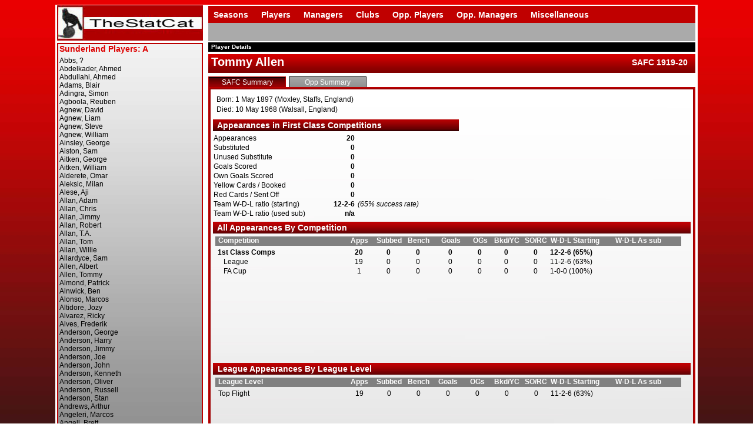

--- FILE ---
content_type: text/html; charset=utf-8
request_url: http://www.thestatcat.co.uk/Player.aspx?PlayerID=56
body_size: 12419
content:
<!DOCTYPE html PUBLIC "-//W3C//DTD XHTML 1.0 Transitional//EN" "http://www.w3.org/TR/xhtml1/DTD/xhtml1-transitional.dtd">

<html xmlns="http://www.w3.org/1999/xhtml" xml:lang="en">

<head>
<!-- Google tag (gtag.js) -->
<script async src="https://www.googletagmanager.com/gtag/js?id=G-N51YVXS4QD"></script>
<script>
  window.dataLayer = window.dataLayer || [];
  function gtag(){dataLayer.push(arguments);}
  gtag('js', new Date());

  gtag('config', 'G-N51YVXS4QD');
</script>
	<meta http-equiv="Content-Type" content="text/html; charset=ISO-8859-1" />
	<meta name="description" content="Sunderland AFC - comprehensive statistics, history and records presented by TheStatCat"/>
	<meta name="keywords" content="sunderland, afc, sunderland afc, football, statistics, history, records, black cats, club, stadium of light"/>
	<meta http-equiv="imagetoolbar" content="no"/>
	<title>Sunderland AFC - Statistics, History and Records - from TheStatCat</title>
	<!--[if gte IE 7]><!-->
	<script type="text/javascript">var switchTo5x=true;</script>
	<script type="text/javascript" src="http://w.sharethis.com/button/buttons.js"></script>
	<script type="text/javascript">stLight.options({publisher:'fdc2c422-ae8d-414c-a5bb-68c389e4688d'});</script>
	<!--<![endif]-->

	<link href="CSS/global1.css" rel="stylesheet" type="text/css" media="all"></link>

	<script type="text/javascript" src="http://ajax.googleapis.com/ajax/libs/jquery/1.4/jquery.min.js"></script>

	<script type="text/javascript">
	/* fix to remove the back button history - Firefox, Chrome and Safari */
	$(document).ready(function () {

	$("li.target a").click(function () {
  		page = $(this).attr('href');
  		if ($.browser.msie && $.browser.version>8 || !$.browser.msie) 
  		{
   		 url = window.location.href.split('#')[0];
   		 text = url + page;
   		 history.replaceState({}, "", text);
  		}
		});

		});

	</script>
	<script src="JS_FILES/globaltabs.js" type="text/javascript"></script>
	
</head>

<body>
	<form method="post" action="./Player.aspx?PlayerID=56" id="ctl00">
<div class="aspNetHidden">
<input type="hidden" name="__VIEWSTATE" id="__VIEWSTATE" value="/wEPDwUKMTM2MDAzOTQ5N2RknJ/IFAXiy5e/T2Lw9H7i46x83Im3azayKEW1blj3qvQ=" />
</div>

<div class="aspNetHidden">

	<input type="hidden" name="__VIEWSTATEGENERATOR" id="__VIEWSTATEGENERATOR" value="312E7A0E" />
</div>
		<div class="pagewrapper">
			

<a class="sclogo" href="default.aspx">
</a>

<div class="dropMenu">
	<ul>
		<li><a href="seasonlist.aspx" target="menuframe"><b>Seasons</b>
			<!--[if lte IE 6]><table><tr><td></td></tr></table><![endif]--></a>
		</li>
		<li><a href="#url"><b>Players</b><!--[if gte IE 7]><!--></a><!--<![endif]--><!--[if lte IE 6]><table><tr><td><![endif]-->
			<div>
				<ul>
					<li><a href="PlayerList.aspx?Surname=A" target="menuframe">A</a></li>
					<li><a href="PlayerList.aspx?Surname=B" target="menuframe">B</a></li>
					<li><a href="PlayerList.aspx?Surname=C" target="menuframe">C</a></li>
					<li><a href="PlayerList.aspx?Surname=D" target="menuframe">D</a></li>
					<li><a href="PlayerList.aspx?Surname=E" target="menuframe">E</a></li>
					<li><a href="PlayerList.aspx?Surname=F" target="menuframe">F</a></li>
					<li><a href="PlayerList.aspx?Surname=G" target="menuframe">G</a></li>
					<li><a href="PlayerList.aspx?Surname=H" target="menuframe">H</a></li>
					<li><a href="PlayerList.aspx?Surname=I" target="menuframe">I</a></li>
					<li><a href="PlayerList.aspx?Surname=J" target="menuframe">J</a></li>
					<li><a href="PlayerList.aspx?Surname=K" target="menuframe">K</a></li>
					<li><a href="PlayerList.aspx?Surname=L" target="menuframe">L</a></li>
					<li><a href="PlayerList.aspx?Surname=M" target="menuframe">M</a></li>
					<li><a href="PlayerList.aspx?Surname=N" target="menuframe">N</a></li>
					<li><a href="PlayerList.aspx?Surname=O" target="menuframe">O</a></li>
					<li><a href="PlayerList.aspx?Surname=P" target="menuframe">P</a></li>
					<li><a href="PlayerList.aspx?Surname=Q" target="menuframe">Q</a></li>
					<li><a href="PlayerList.aspx?Surname=R" target="menuframe">R</a></li>
					<li><a href="PlayerList.aspx?Surname=S" target="menuframe">S</a></li>
					<li><a href="PlayerList.aspx?Surname=T" target="menuframe">T</a></li>
					<li><a href="PlayerList.aspx?Surname=U" target="menuframe">U</a></li>
					<li><a href="PlayerList.aspx?Surname=V" target="menuframe">V</a></li>
					<li><a href="PlayerList.aspx?Surname=W" target="menuframe">W</a></li>
					<li><a href="PlayerList.aspx?Surname=X" target="menuframe">X</a></li>
					<li><a href="PlayerList.aspx?Surname=Y" target="menuframe">Y</a></li>
					<li class="last"><a href="PlayerList.aspx?Surname=Z" target="menuframe">Z</a></li>
				</ul>
			</div>
			<!--[if lte IE 6]></td></tr></table></a><![endif]-->
		</li>
		<li><a href="managerlist.aspx" target="menuframe"><b>Managers</b>
			<!--[if lte IE 6]><table><tr><td></td></tr></table><![endif]--></a>
		</li>
		<li><a href="#url"><b>Clubs</b><!--[if gte IE 7]><!--></a><!--<![endif]--><!--[if lte IE 6]><table><tr><td><![endif]-->
			<div>
				<ul>
					<li><a href="ClubList.aspx?Loc=1" target="menuframe">England & Wales</a></li>
					<li><a href="ClubList.aspx?Loc=2" target="menuframe">Scotland</a></li>
					<li><a href="ClubList.aspx?Loc=3" target="menuframe">Northern Ireland</a></li>
					<li><a href="ClubList.aspx?Loc=4" target="menuframe">Rep. of Ireland</a></li>
					<li><a href="ClubList.aspx?Loc=5" target="menuframe">Europe</a></li>
					<li><a href="ClubList.aspx?Loc=6" target="menuframe">Rest of World</a></li>
					<li class="last"><a href="ClubList.aspx?Loc=7" target="menuframe">Representative XI</a></li>
				</ul>
			</div>
			<!--[if lte IE 6]></td></tr></table></a><![endif]-->
		</li>
		<li><a href="#url"><b>Opp. Players</b><!--[if gte IE 7]><!--></a><!--<![endif]--><!--[if lte IE 6]><table><tr><td><![endif]-->
			<div>
				<ul>
					<li><a href="OppPlayerList.aspx?Surname=A" target="menuframe">A</a></li>
					<li><a href="OppPlayerList.aspx?Surname=B" target="menuframe">B</a></li>
					<li><a href="OppPlayerList.aspx?Surname=C" target="menuframe">C</a></li>
					<li><a href="OppPlayerList.aspx?Surname=D" target="menuframe">D</a></li>
					<li><a href="OppPlayerList.aspx?Surname=E" target="menuframe">E</a></li>
					<li><a href="OppPlayerList.aspx?Surname=F" target="menuframe">F</a></li>
					<li><a href="OppPlayerList.aspx?Surname=G" target="menuframe">G</a></li>
					<li><a href="OppPlayerList.aspx?Surname=H" target="menuframe">H</a></li>
					<li><a href="OppPlayerList.aspx?Surname=I" target="menuframe">I</a></li>
					<li><a href="OppPlayerList.aspx?Surname=J" target="menuframe">J</a></li>
					<li><a href="OppPlayerList.aspx?Surname=K" target="menuframe">K</a></li>
					<li><a href="OppPlayerList.aspx?Surname=L" target="menuframe">L</a></li>
					<li><a href="OppPlayerList.aspx?Surname=M" target="menuframe">M</a></li>
					<li><a href="OppPlayerList.aspx?Surname=N" target="menuframe">N</a></li>
					<li><a href="OppPlayerList.aspx?Surname=O" target="menuframe">O</a></li>
					<li><a href="OppPlayerList.aspx?Surname=P" target="menuframe">P</a></li>
					<li><a href="OppPlayerList.aspx?Surname=Q" target="menuframe">Q</a></li>
					<li><a href="OppPlayerList.aspx?Surname=R" target="menuframe">R</a></li>
					<li><a href="OppPlayerList.aspx?Surname=S" target="menuframe">S</a></li>
					<li><a href="OppPlayerList.aspx?Surname=T" target="menuframe">T</a></li>
					<li><a href="OppPlayerList.aspx?Surname=U" target="menuframe">U</a></li>
					<li><a href="OppPlayerList.aspx?Surname=V" target="menuframe">V</a></li>
					<li><a href="OppPlayerList.aspx?Surname=W" target="menuframe">W</a></li>
					<li><a href="OppPlayerList.aspx?Surname=X" target="menuframe">X</a></li>
					<li><a href="OppPlayerList.aspx?Surname=Y" target="menuframe">Y</a></li>
					<li class="last"><a href="OppPlayerList.aspx?Surname=Z" target="menuframe">Z</a></li>
				</ul>
			</div>
			<!--[if lte IE 6]></td></tr></table></a><![endif]-->
		</li>
		<li><a href="#url"><b>Opp. Managers</b><!--[if gte IE 7]><!--></a><!--<![endif]--><!--[if lte IE 6]><table><tr><td><![endif]-->
			<div>
				<ul>
					<li><a href="OppManagerList.aspx?Surname=A" target="menuframe">A</a></li>
					<li><a href="OppManagerList.aspx?Surname=B" target="menuframe">B</a></li>
					<li><a href="OppManagerList.aspx?Surname=C" target="menuframe">C</a></li>
					<li><a href="OppManagerList.aspx?Surname=D" target="menuframe">D</a></li>
					<li><a href="OppManagerList.aspx?Surname=E" target="menuframe">E</a></li>
					<li><a href="OppManagerList.aspx?Surname=F" target="menuframe">F</a></li>
					<li><a href="OppManagerList.aspx?Surname=G" target="menuframe">G</a></li>
					<li><a href="OppManagerList.aspx?Surname=H" target="menuframe">H</a></li>
					<li><a href="OppManagerList.aspx?Surname=I" target="menuframe">I</a></li>
					<li><a href="OppManagerList.aspx?Surname=J" target="menuframe">J</a></li>
					<li><a href="OppManagerList.aspx?Surname=K" target="menuframe">K</a></li>
					<li><a href="OppManagerList.aspx?Surname=L" target="menuframe">L</a></li>
					<li><a href="OppManagerList.aspx?Surname=M" target="menuframe">M</a></li>
					<li><a href="OppManagerList.aspx?Surname=N" target="menuframe">N</a></li>
					<li><a href="OppManagerList.aspx?Surname=O" target="menuframe">O</a></li>
					<li><a href="OppManagerList.aspx?Surname=P" target="menuframe">P</a></li>
					<li><a href="OppManagerList.aspx?Surname=Q" target="menuframe">Q</a></li>
					<li><a href="OppManagerList.aspx?Surname=R" target="menuframe">R</a></li>
					<li><a href="OppManagerList.aspx?Surname=S" target="menuframe">S</a></li>
					<li><a href="OppManagerList.aspx?Surname=T" target="menuframe">T</a></li>
					<li><a href="OppManagerList.aspx?Surname=U" target="menuframe">U</a></li>
					<li><a href="OppManagerList.aspx?Surname=V" target="menuframe">V</a></li>
					<li><a href="OppManagerList.aspx?Surname=W" target="menuframe">W</a></li>
					<li><a href="OppManagerList.aspx?Surname=X" target="menuframe">X</a></li>
					<li><a href="OppManagerList.aspx?Surname=Y" target="menuframe">Y</a></li>
					<li class="last"><a href="OppManagerList.aspx?Surname=Z" target="menuframe">Z</a></li>
				</ul>
			</div>
			<!--[if lte IE 6]></td></tr></table></a><![endif]-->
		</li>
		<li><a href="#url"><b>Miscellaneous</b><!--[if gte IE 7]><!--></a><!--<![endif]--><!--[if lte IE 6]><table><tr><td><![endif]-->
			<div>
				<ul>
					<li><a href="ArticleList.aspx" target="menuframe">Articles</a></li>
					<li><a href="DateList.aspx" target="menuframe">On This Day</a></li>
				</ul>
			</div>
			<!--[if lte IE 6]></td></tr></table></a><![endif]-->
		</li>
	</ul>
</div>


			<h2 class="glob">
				<span class="h2globspan">
				Player Details
				</span>
			</h2>
			<div class="menulistholder1">
  <div class="menulistholder2">
    <iframe name="menuframe" class="menuiframe" frameborder="0" src="PlayerList.aspx?Surname=A">
						If you can see this, your browser does not support iframes!
 						</iframe>
  </div>
</div>
<h1 class="glob">
  <span class="h3globspan">Tommy Allen</span>
  <span class="h3globspanright">SAFC  1919-20</span>
</h1>
<div id="tabs">
  <div class="on">
    <a class="submenutab" href="PlayerSAFCSummary.aspx?PlayerID=56" target="mainframe">SAFC Summary</a>
  </div>
  <div class="off">
    <a class="submenutab" href="PlayerOppSummary.aspx?PlayerID=56" target="mainframe">Opp Summary</a>
  </div>
</div>
<div class="mainbodytabs">
  <div class="mainiframeholder">
    <iframe name="mainframe" class="mainiframe" frameborder="0" src="PlayerSAFCSummary.aspx?PlayerID=56">
							If you can see this, your browser does not support iframes!
						</iframe>
  </div>
</div>
		</div>
	</form>
	<script type="text/javascript">
	var gaJsHost = (("https:" == document.location.protocol) ? "https://ssl." : "http://www.");
	document.write(unescape("%3Cscript src='" + gaJsHost + "google-analytics.com/ga.js' type='text/javascript'%3E%3C/script%3E"));
	</script>
	<script type="text/javascript">
	try {
	var pageTracker = _gat._getTracker("UA-11565304-1");
	pageTracker._trackPageview();
	} catch(err) {}</script>
</body>
</html>


--- FILE ---
content_type: text/html; charset=utf-8
request_url: http://www.thestatcat.co.uk/PlayerList.aspx?Surname=A
body_size: 11281
content:

<html>
<head>
<!-- Google tag (gtag.js) -->
<script async src="https://www.googletagmanager.com/gtag/js?id=G-N51YVXS4QD"></script>
<script>
  window.dataLayer = window.dataLayer || [];
  function gtag(){dataLayer.push(arguments);}
  gtag('js', new Date());

  gtag('config', 'G-N51YVXS4QD');
</script>
<meta http-equiv="imagetoolbar" content="no"/>
<link href="CSS/menulist.css" rel="stylesheet" type="text/css"></link>

</head>

<body oncontextmenu="return false" ondragstart="return false" onselectstart="return false" background="images/menuBG.jpg">
	<form method="post" action="./PlayerList.aspx?Surname=A" id="ctl00">
<div class="aspNetHidden">
<input type="hidden" name="__VIEWSTATE" id="__VIEWSTATE" value="/wEPDwUKLTI4MTg0ODkwM2RkI/49hybLltbmoit1dpOGBlgDjhQtovdydtH/LmBKeUk=" />
</div>

<div class="aspNetHidden">

	<input type="hidden" name="__VIEWSTATEGENERATOR" id="__VIEWSTATEGENERATOR" value="7A481074" />
</div>
		<div class="listbody">
  <div class="emptyline">
  </div>
  <div class="listline">
    <a class="menuitem" href="Player.aspx?PlayerID=2506" title="? Abbs (1886)" target="_top">Abbs, ?</a>
  </div>
  <div class="listline">
    <a class="menuitem" href="Player.aspx?PlayerID=22790" title="Ahmed Abdelkader (2019)" target="_top">Abdelkader, Ahmed</a>
  </div>
  <div class="listline">
    <a class="menuitem" href="Player.aspx?PlayerID=25642" title="Ahmed Abdullahi (2025)" target="_top">Abdullahi, Ahmed</a>
  </div>
  <div class="listline">
    <a class="menuitem" href="Player.aspx?PlayerID=5585" title="Blair Adams (2010-12)" target="_top">Adams, Blair</a>
  </div>
  <div class="listline">
    <a class="menuitem" href="Player.aspx?PlayerID=25931" title="Simon Adingra (2025-26)" target="_top">Adingra, Simon</a>
  </div>
  <div class="listline">
    <a class="menuitem" href="Player.aspx?PlayerID=43" title="Reuben Agboola (1985-91)" target="_top">Agboola, Reuben</a>
  </div>
  <div class="listline">
    <a class="menuitem" href="Player.aspx?PlayerID=44" title="David Agnew (1950)" target="_top">Agnew, David</a>
  </div>
  <div class="listline">
    <a class="menuitem" href="Player.aspx?PlayerID=13981" title="Liam Agnew (2014-15)" target="_top">Agnew, Liam</a>
  </div>
  <div class="listline">
    <a class="menuitem" href="Player.aspx?PlayerID=45" title="Steve Agnew (1995-97)" target="_top">Agnew, Steve</a>
  </div>
  <div class="listline">
    <a class="menuitem" href="Player.aspx?PlayerID=46" title="William Agnew (1908-10)" target="_top">Agnew, William</a>
  </div>
  <div class="listline">
    <a class="menuitem" href="Player.aspx?PlayerID=136" title="George Ainsley (1933-42)" target="_top">Ainsley, George</a>
  </div>
  <div class="listline">
    <a class="menuitem" href="Player.aspx?PlayerID=137" title="Sam Aiston (1995-99)" target="_top">Aiston, Sam</a>
  </div>
  <div class="listline">
    <a class="menuitem" href="Player.aspx?PlayerID=49" title="George Aitken (1951-58)" target="_top">Aitken, George</a>
  </div>
  <div class="listline">
    <a class="menuitem" href="Player.aspx?PlayerID=2507" title="William Aitken (1902)" target="_top">Aitken, William</a>
  </div>
  <div class="listline">
    <a class="menuitem" href="Player.aspx?PlayerID=26074" title="Omar Alderete (2025-26)" target="_top">Alderete, Omar</a>
  </div>
  <div class="listline">
    <a class="menuitem" href="Player.aspx?PlayerID=25644" title="Milan Aleksic (2024-25)" target="_top">Aleksic, Milan</a>
  </div>
  <div class="listline">
    <a class="menuitem" href="Player.aspx?PlayerID=22952" title="Aji Alese (2022-25)" target="_top">Alese, Aji</a>
  </div>
  <div class="listline">
    <a class="menuitem" href="Player.aspx?PlayerID=50" title="Adam Allan (1927-30)" target="_top">Allan, Adam</a>
  </div>
  <div class="listline">
    <a class="menuitem" href="Player.aspx?PlayerID=21580" title="Chris Allan (2017)" target="_top">Allan, Chris</a>
  </div>
  <div class="listline">
    <a class="menuitem" href="Player.aspx?PlayerID=138" title="Jimmy Allan (1880-88)" target="_top">Allan, Jimmy</a>
  </div>
  <div class="listline">
    <a class="menuitem" href="Player.aspx?PlayerID=52" title="Robert Allan (1907)" target="_top">Allan, Robert</a>
  </div>
  <div class="listline">
    <a class="menuitem" href="Player.aspx?PlayerID=2415" title="T.A. Allan (1941-42)" target="_top">Allan, T.A.</a>
  </div>
  <div class="listline">
    <a class="menuitem" href="Player.aspx?PlayerID=53" title="Tom Allan (1909-11)" target="_top">Allan, Tom</a>
  </div>
  <div class="listline">
    <a class="menuitem" href="Player.aspx?PlayerID=54" title="Willie Allan (1881-85)" target="_top">Allan, Willie</a>
  </div>
  <div class="listline">
    <a class="menuitem" href="Player.aspx?PlayerID=55" title="Sam Allardyce (1980-81)" target="_top">Allardyce, Sam</a>
  </div>
  <div class="listline">
    <a class="menuitem" href="Player.aspx?PlayerID=19778" title="Albert Allen (1889)" target="_top">Allen, Albert</a>
  </div>
  <div class="listline">
    <a class="menuitem" href="Player.aspx?PlayerID=56" title="Tommy Allen (1919-20)" target="_top">Allen, Tommy</a>
  </div>
  <div class="listline">
    <a class="menuitem" href="Player.aspx?PlayerID=23485" title="Patrick Almond (2020-21)" target="_top">Almond, Patrick</a>
  </div>
  <div class="listline">
    <a class="menuitem" href="Player.aspx?PlayerID=915" title="Ben Alnwick (2004-06)" target="_top">Alnwick, Ben</a>
  </div>
  <div class="listline">
    <a class="menuitem" href="Player.aspx?PlayerID=7465" title="Marcos Alonso (2014)" target="_top">Alonso, Marcos</a>
  </div>
  <div class="listline">
    <a class="menuitem" href="Player.aspx?PlayerID=2496" title="Jozy Altidore (2013-15)" target="_top">Altidore, Jozy</a>
  </div>
  <div class="listline">
    <a class="menuitem" href="Player.aspx?PlayerID=14273" title="Ricky Alvarez (2014-15)" target="_top">Alvarez, Ricky</a>
  </div>
  <div class="listline">
    <a class="menuitem" href="Player.aspx?PlayerID=23775" title="Frederik Alves (2021)" target="_top">Alves, Frederik</a>
  </div>
  <div class="listline">
    <a class="menuitem" href="Player.aspx?PlayerID=57" title="George Anderson (1911-12)" target="_top">Anderson, George</a>
  </div>
  <div class="listline">
    <a class="menuitem" href="Player.aspx?PlayerID=2419" title="Harry Anderson (1883-86)" target="_top">Anderson, Harry</a>
  </div>
  <div class="listline">
    <a class="menuitem" href="Player.aspx?PlayerID=2418" title="Jimmy Anderson (1945)" target="_top">Anderson, Jimmy</a>
  </div>
  <div class="listline">
    <a class="menuitem" href="Player.aspx?PlayerID=24732" title="Joe Anderson (2023-25)" target="_top">Anderson, Joe</a>
  </div>
  <div class="listline">
    <a class="menuitem" href="Player.aspx?PlayerID=2420" title="John Anderson (1880-82)" target="_top">Anderson, John</a>
  </div>
  <div class="listline">
    <a class="menuitem" href="Player.aspx?PlayerID=18846" title="Kenneth Anderson (1896)" target="_top">Anderson, Kenneth</a>
  </div>
  <div class="listline">
    <a class="menuitem" href="Player.aspx?PlayerID=2417" title="Oliver Anderson (1943)" target="_top">Anderson, Oliver</a>
  </div>
  <div class="listline">
    <a class="menuitem" href="Player.aspx?PlayerID=982" title="Russell Anderson (2007-10)" target="_top">Anderson, Russell</a>
  </div>
  <div class="listline">
    <a class="menuitem" href="Player.aspx?PlayerID=58" title="Stan Anderson (1952-63)" target="_top">Anderson, Stan</a>
  </div>
  <div class="listline">
    <a class="menuitem" href="Player.aspx?PlayerID=139" title="Arthur Andrews (1922-31)" target="_top">Andrews, Arthur</a>
  </div>
  <div class="listline">
    <a class="menuitem" href="Player.aspx?PlayerID=5182" title="Marcos Angeleri (2010-11)" target="_top">Angeleri, Marcos</a>
  </div>
  <div class="listline">
    <a class="menuitem" href="Player.aspx?PlayerID=60" title="Brett Angell (1995)" target="_top">Angell, Brett</a>
  </div>
  <div class="listline">
    <a class="menuitem" href="Player.aspx?PlayerID=1040" title="Victor Anichebe (2016-17)" target="_top">Anichebe, Victor</a>
  </div>
  <div class="listline">
    <a class="menuitem" href="Player.aspx?PlayerID=61" title="Archie Annan (1902-03)" target="_top">Annan, Archie</a>
  </div>
  <div class="listline">
    <a class="menuitem" href="Player.aspx?PlayerID=25209" title="Adil Aouchiche (2023-25)" target="_top">Aouchiche, Adil</a>
  </div>
  <div class="listline">
    <a class="menuitem" href="Player.aspx?PlayerID=13" title="Julio Arca (2000-06)" target="_top">Arca, Julio</a>
  </div>
  <div class="listline">
    <a class="menuitem" href="Player.aspx?PlayerID=22651" title="? Archbold (1901)" target="_top">Archbold, ?</a>
  </div>
  <div class="listline">
    <a class="menuitem" href="Player.aspx?PlayerID=62" title="R. Archbold (1888)" target="_top">Archbold, R.</a>
  </div>
  <div class="listline">
    <a class="menuitem" href="Player.aspx?PlayerID=140" title="George Ardley (1920)" target="_top">Ardley, George</a>
  </div>
  <div class="listline">
    <a class="menuitem" href="Player.aspx?PlayerID=141" title="Gordon Armstrong (1984-95)" target="_top">Armstrong, Gordon</a>
  </div>
  <div class="listline">
    <a class="menuitem" href="Player.aspx?PlayerID=26248" title="James Armstrong (2011)" target="_top">Armstrong, James</a>
  </div>
  <div class="listline">
    <a class="menuitem" href="Player.aspx?PlayerID=142" title="Keith Armstrong (1977-78)" target="_top">Armstrong, Keith</a>
  </div>
  <div class="listline">
    <a class="menuitem" href="Player.aspx?PlayerID=143" title="Kevin Arnott (1977-82)" target="_top">Arnott, Kevin</a>
  </div>
  <div class="listline">
    <a class="menuitem" href="Player.aspx?PlayerID=144" title="Joe Arthur (1911-12)" target="_top">Arthur, Joe</a>
  </div>
  <div class="listline">
    <a class="menuitem" href="Player.aspx?PlayerID=68" title="Jackie Ashurst (1972-79)" target="_top">Ashurst, Jackie</a>
  </div>
  <div class="listline">
    <a class="menuitem" href="Player.aspx?PlayerID=69" title="Len Ashurst (1958-70)" target="_top">Ashurst, Len</a>
  </div>
  <div class="listline">
    <a class="menuitem" href="Player.aspx?PlayerID=20977" title="Joel Asoro (2016-18)" target="_top">Asoro, Joel</a>
  </div>
  <div class="listline">
    <a class="menuitem" href="Player.aspx?PlayerID=70" title="Ian Atkins (1982-84)" target="_top">Atkins, Ian</a>
  </div>
  <div class="listline">
    <a class="menuitem" href="Player.aspx?PlayerID=71" title="Brian Atkinson (1989-95)" target="_top">Atkinson, Brian</a>
  </div>
  <div class="listline">
    <a class="menuitem" href="Player.aspx?PlayerID=2509" title="H. Atkinson (1883)" target="_top">Atkinson, H.</a>
  </div>
  <div class="listline">
    <a class="menuitem" href="Player.aspx?PlayerID=145" title="Paul Atkinson (1983-88)" target="_top">Atkinson, Paul</a>
  </div>
  <div class="listline">
    <a class="menuitem" href="Player.aspx?PlayerID=146" title="John Auld (1889-95)" target="_top">Auld, John</a>
  </div>
</div>
	</form>
	<div class="listhead">
		Sunderland Players: A
	</div>
</body>
</html>


--- FILE ---
content_type: text/html; charset=utf-8
request_url: http://www.thestatcat.co.uk/PlayerSAFCSummary.aspx?PlayerID=56
body_size: 9239
content:

<html>
<head>
<!-- Google tag (gtag.js) -->
<script async src="https://www.googletagmanager.com/gtag/js?id=G-N51YVXS4QD"></script>
<script>
  window.dataLayer = window.dataLayer || [];
  function gtag(){dataLayer.push(arguments);}
  gtag('js', new Date());

  gtag('config', 'G-N51YVXS4QD');
</script>
<meta http-equiv="imagetoolbar" content="no"/>
<link href="CSS/player2.css" rel="stylesheet" type="text/css"></link>

</head>

<body oncontextmenu="return false" ondragstart="return false" onselectstart="return false">
	<form method="post" action="./PlayerSAFCSummary.aspx?PlayerID=56" id="ctl00">
<div class="aspNetHidden">
<input type="hidden" name="__VIEWSTATE" id="__VIEWSTATE" value="/wEPDwUKMTI5MjkzMDc1OWRkje/GmBB1SrU1Pq0k4CjokIFQ41xf46NsMOfSZEVIAqw=" />
</div>

<div class="aspNetHidden">

	<input type="hidden" name="__VIEWSTATEGENERATOR" id="__VIEWSTATEGENERATOR" value="EFF6C82B" />
</div>
		<div class="pagelimits">
			<div class="pageinner">
				<div class="playersmylife">
  <div class="playerlifeline">
    <span class="globalfullline">
								Born: 1 May 1897 (Moxley, Staffs, England)
							</span>
  </div>
  <div class="playerlifeline">
    <span class="globalfullline">
									Died: 10 May 1968 (Walsall, England)
								</span>
  </div>
</div>
				<div class="playerfirstclassapps">
  <div class="playersmylhshead">
				  Appearances in First Class Competitions
			</div>
  <div class="playerfirstclassappsbody">
    <div class="PlayerFirstClassline">
      <span class="Player1CAppElement">
								Appearances
							</span>
      <span class="Player1CAppElementValue">20</span>
      <span class="Player1CAppElementText"></span>
    </div>
    <div class="PlayerFirstClassline">
      <span class="Player1CAppElement">
								Substituted
							</span>
      <span class="Player1CAppElementValue">0</span>
    </div>
    <div class="PlayerFirstClassline">
      <span class="Player1CAppElement">
								Unused Substitute
							</span>
      <span class="Player1CAppElementValue">0</span>
    </div>
    <div class="PlayerFirstClassline">
      <span class="Player1CAppElement">
								Goals Scored
							</span>
      <span class="Player1CAppElementValue">0</span>
      <span class="Player1CAppElementText"></span>
    </div>
    <div class="PlayerFirstClassline">
      <span class="Player1CAppElement">
								Own Goals Scored
							</span>
      <span class="Player1CAppElementValue">0</span>
    </div>
    <div class="PlayerFirstClassline">
      <span class="Player1CAppElement">
								Yellow Cards / Booked
							</span>
      <span class="Player1CAppElementValue">0</span>
    </div>
    <div class="PlayerFirstClassline">
      <span class="Player1CAppElement">
								Red Cards / Sent Off
							</span>
      <span class="Player1CAppElementValue">0</span>
    </div>
    <div class="PlayerFirstClassline">
      <span class="Player1CAppElement">
								Team W-D-L ratio (starting)
							</span>
      <span class="Player1CAppElementValue">12-2-6</span>
      <span class="Player1CAppElementText">(65% success rate)</span>
    </div>
    <div class="PlayerFirstClassline">
      <span class="Player1CAppElement">
								Team W-D-L ratio (used sub)
							</span>
      <span class="Player1CAppElementValue">n/a</span>
      <span class="Player1CAppElementText"></span>
    </div>
  </div>
</div>
				<div class="playerappsbycomp">
  <div class="playersmyfullhead">
				  All Appearances By Competition
			</div>
  <div class="playerappshead">
    <div class="playerappsline" style="BACKGROUND-COLOR: gray; FONT-WEIGHT: bold; COLOR: #FFFFFF;">
      <span class="appslinecompmaster">
						Competition
					</span>
      <span class="appslinevalnarrow">
						Apps
					</span>
      <span class="appslinevalnarrow">
						Subbed
					</span>
      <span class="appslinevalnarrow">
						Bench
					</span>
      <span class="appslinevalmed">
						Goals
					</span>
      <span class="appslinevaltiny">
						OGs
					</span>
      <span class="appslinevalnarrow">
						Bkd/YC
					</span>
      <span class="appslinevalnarrow">
						SO/RC
					</span>
      <span class="appslinevalwide">
						W-D-L Starting
					</span>
      <span class="appslinevalwide">
						W-D-L As sub
					</span>
    </div>
  </div>
  <div class="playerappsbycompbody">
    <span class="appslinecompmaster" style="COLOR: black; FONT-WEIGHT: bold;">1st Class Comps</span>
    <span class="appslinevalnarrow" style="COLOR: black; FONT-WEIGHT: bold;">20</span>
    <span class="appslinevalnarrow" style="COLOR: black; FONT-WEIGHT: bold;">0</span>
    <span class="appslinevalnarrow" style="COLOR: black; FONT-WEIGHT: bold;">0</span>
    <span class="appslinevalmed" style="COLOR: black; FONT-WEIGHT: bold;">0</span>
    <span class="appslinevaltiny" style="COLOR: black; FONT-WEIGHT: bold;">0</span>
    <span class="appslinevalnarrow" style="COLOR: black; FONT-WEIGHT: bold;">0</span>
    <span class="appslinevalnarrow" style="COLOR: black; FONT-WEIGHT: bold;">0</span>
    <span class="appslinevalwide" style="COLOR: black; FONT-WEIGHT: bold;">12-2-6 (65%)</span>
    <span class="appslinevalwide" style="COLOR: black; FONT-WEIGHT: bold;"></span>
    <span class="appslinecompdetail" style="COLOR: black; FONT-WEIGHT: normal;">League</span>
    <span class="appslinevalnarrow" style="COLOR: black; FONT-WEIGHT: normal;">19</span>
    <span class="appslinevalnarrow" style="COLOR: black; FONT-WEIGHT: normal;">0</span>
    <span class="appslinevalnarrow" style="COLOR: black; FONT-WEIGHT: normal;">0</span>
    <span class="appslinevalmed" style="COLOR: black; FONT-WEIGHT: normal;">0</span>
    <span class="appslinevaltiny" style="COLOR: black; FONT-WEIGHT: normal;">0</span>
    <span class="appslinevalnarrow" style="COLOR: black; FONT-WEIGHT: normal;">0</span>
    <span class="appslinevalnarrow" style="COLOR: black; FONT-WEIGHT: normal;">0</span>
    <span class="appslinevalwide" style="COLOR: black; FONT-WEIGHT: normal;">11-2-6 (63%)</span>
    <span class="appslinevalwide" style="COLOR: black; FONT-WEIGHT: normal;"></span>
    <span class="appslinecompdetail" style="COLOR: black; FONT-WEIGHT: normal;">FA Cup</span>
    <span class="appslinevalnarrow" style="COLOR: black; FONT-WEIGHT: normal;">1</span>
    <span class="appslinevalnarrow" style="COLOR: black; FONT-WEIGHT: normal;">0</span>
    <span class="appslinevalnarrow" style="COLOR: black; FONT-WEIGHT: normal;">0</span>
    <span class="appslinevalmed" style="COLOR: black; FONT-WEIGHT: normal;">0</span>
    <span class="appslinevaltiny" style="COLOR: black; FONT-WEIGHT: normal;">0</span>
    <span class="appslinevalnarrow" style="COLOR: black; FONT-WEIGHT: normal;">0</span>
    <span class="appslinevalnarrow" style="COLOR: black; FONT-WEIGHT: normal;">0</span>
    <span class="appslinevalwide" style="COLOR: black; FONT-WEIGHT: normal;">1-0-0 (100%)</span>
    <span class="appslinevalwide" style="COLOR: black; FONT-WEIGHT: normal;"></span>
  </div>
</div>
				<div class="playerleagueapps">
  <div class="playersmyfullhead">
				  League Appearances By League Level
			</div>
  <div class="playerappshead">
    <div class="playerappsline" style="BACKGROUND-COLOR: gray; FONT-WEIGHT: bold; COLOR: #FFFFFF;">
      <span class="appslinecompmaster">
								League Level
							</span>
      <span class="appslinevalnarrow">
								Apps
							</span>
      <span class="appslinevalnarrow">
								Subbed
							</span>
      <span class="appslinevalnarrow">
								Bench
							</span>
      <span class="appslinevalnarrow">
								Goals
							</span>
      <span class="appslinevalnarrow">
								OGs
							</span>
      <span class="appslinevalnarrow">
								Bkd/YC
							</span>
      <span class="appslinevalnarrow">
								SO/RC
							</span>
      <span class="appslinevalwide">
								W-D-L Starting
							</span>
      <span class="appslinevalwide">
								W-D-L As sub
							</span>
    </div>
  </div>
  <div class="playerleagueappsbody">
    <div class="playerappsline">
      <span class="appslinecompmaster">Top Flight</span>
      <span class="appslinevalnarrow">19</span>
      <span class="appslinevalnarrow">0</span>
      <span class="appslinevalnarrow">0</span>
      <span class="appslinevalnarrow">0</span>
      <span class="appslinevalnarrow">0</span>
      <span class="appslinevalnarrow">0</span>
      <span class="appslinevalnarrow">0</span>
      <span class="appslinevalwide">11-2-6 (63%)</span>
      <span class="appslinevalwide"></span>
    </div>
  </div>
</div>
			</div>
		</div>
	</form>
	<script type="text/javascript">
	var gaJsHost = (("https:" == document.location.protocol) ? "https://ssl." : "http://www.");
	document.write(unescape("%3Cscript src='" + gaJsHost + "google-analytics.com/ga.js' type='text/javascript'%3E%3C/script%3E"));
	</script>
	<script type="text/javascript">
	try {
	var pageTracker = _gat._getTracker("UA-11565304-1");
	pageTracker._trackPageview();
	} catch(err) {}</script>
</body>
</html>


--- FILE ---
content_type: text/css
request_url: http://www.thestatcat.co.uk/CSS/global1.css
body_size: 15834
content:
body {
	text-align: center;
	oncontextmenu: return false;
	ondragstart: return false;
	onselectstart: return false;
	background: url(../images/mainBG.jpg); 
}

.pagewrapper {
	background-color: #FFFFFF;
	top: 0px;
	width: 1092px;
	height: 745px;
	margin-left: auto;
	margin-right: auto;
	text-align: left;
	position: relative;
}	

h1.glob {
	color: #FFFFFF;
	font-size: 20px;
	font-family: Arial, Verdana, Tahoma;
	background-image: url(../images/TitleBG.jpg);
	background-position: left top;
	position: absolute;
	left: 260px;
	top: 84px;
	height: 32px;
	width: 828px;
	margin: 0px;
}

.h1globspan {
	color: #FFFFFF;
	font-size: 20px;
	font-family: Arial, Verdana, Tahoma;
	position: relative;
	left: 5px;
	top: 2px;
	height: 24px;
	width: 500px;
}

h2.glob {
	color: white;
	font-size: 10px;
	font-family: Arial, Verdana, Tahoma;
	background-color: #000000;
	position: absolute;
	left: 260px;
	top: 64px;
	height: 16px;
	width: 828px;
	margin: 0px;
}

.h2globspan {
	color: white;
	font-size: 10px;
	font-family: Arial, Verdana, Tahoma;
	background-color: #000000;
	position: relative;
	left: 5px;
	top: 2px;
	height: 10px;
	width: 818px;
}

h3.glob {
	color: #FFFFFF;
	font-size: 20px;
	font-family: Arial, Verdana, Tahoma;
	background-image: url(../images/TitleBGOpp.jpg);
	background-position: left top;
	position: absolute;
	left: 260px;
	top: 84px;
	height: 32px;
	width: 828px;
	margin: 0px;
}

.h3globspan {
	color: #FFFFFF;
	font-size: 20px;
	font-family: Arial, Verdana, Tahoma;
	position: relative;
	left: 5px;
	top: 2px;
	height: 24px;
	width: 500px;
}

.h3globspanright {
	color: #FFFFFF;
	font-size: 14px;
	font-family: Arial, Verdana, Tahoma;
	position: absolute;
	text-align: right;
	left: 515px;
	top: 6px;
	height: 20px;
	width: 300px;
}

a.sclogo:link, a.sclogo:visited, a.sclogo:hover {
	text-decoration: none;
	background-image: url(../images/sclogo.jpg);
	background-repeat: no-repeat;
	background-position: left center;
	position: absolute;
	left: 3px;
	top: 1px;
	height: 60px;
	width: 250px;
}

.sclogonolink {
	text-decoration: none;
	background-image: url(../images/sclogo.jpg);
	background-repeat: no-repeat;
	background-position: left center;
	position: absolute;
	left: 3px;
	top: 1px;
	height: 60px;
	width: 250px;
}

/* ================================================================ 
This copyright notice must be untouched at all times.

The original version of this stylesheet and the associated (x)html
is available at http://www.cssplay.co.uk/menus/css3-dropline-overrun.html
Copyright (c) Stu Nicholls. All rights reserved.
This stylesheet and the associated (x)html may be modified in any 
way to fit your requirements.
=================================================================== */

.dropMenu {
	width: 828px;
	height: 60px;
	left: 260px;
	top: 2px;
	position: absolute;
	text-align: left;
	font-family: Arial, Verdana, Tahoma;
	font-size: 14px;
	background:#aaa url(../images/MenuHolderBG1.jpg) no-repeat;
}

.dropMenu div {
	width: 828px;
	position: absolute;
	left: -9999px;
	text-align: left;
	height: 30px;
	padding: 10px 0;
	z-index: 100;
	opacity: 0;
	-webkit-transition: opacity 0.7s ease-in-out;
	-moz-transition: opacity 0.7s ease-in-out;
	-o-transition: opacity 0.7s ease-in-out;
	transition: opacity 0.7s ease-in-out;
}

.dropMenu ul {
	padding: 0;
	margin: 0;
	list-style: none;
}

.dropMenu ul li {
	display: inline-block;
	*display: inline;
	zoom:1;
	line-height: 30px;
}

.dropMenu ul li.last {
	background: none;
}

.dropMenu ul li a {
	display: inline-block;
	*display: inline;
	zoom:1;
	line-height: 30px;
	text-decoration: none;
	color: white;
	padding: 0 9px;
	font-weight: normal;
}

.dropMenu ul li a:visited {
	color: white;
	text-decoration: none;
}

.dropMenu ul li a:hover {
	white-space: nowrap;
	color: #000;
}

.dropMenu ul li:hover > a {
	color: #000;
}

.dropMenu ul li a:hover b {
	display: inline-block;
	*display: inline;
	zoom:1;
	position: relative;
	left: -40px;
	padding-left: 40px;
	padding-right: 40px;
	margin-right: -80px;
	cursor: pointer;
}

.dropMenu ul :hover div {
	left: 0;
	top: 18px;
	opacity: 1;
}

/* =============================================================== */


.searcheng1{
	Color: gray;
	background-color: #E8E8E8;
	font-weight: normal;
	font-size: 8px;
	font-family: Arial, Verdana, Tahoma;
	font-style: normal;
	position: absolute;
	overflow: hidden;
	top: 119px;
	left: 260px;
	height: 10px;
	width: 828px;
	margin: 0px;
}

.searcheng2{
	Color: gray;
	background-color: #E8E8E8;
	font-weight: normal;
	font-size: 8px;
	font-family: Arial, Verdana, Tahoma;
	font-style: normal;
	position: absolute;
	overflow: hidden;
	top: 733px;
	left: 260px;
	height: 10px;
	width: 828px;
	margin: 0px;
}

#tabs {
	font:12px Arial, Tahoma, Verdana; 
	width:828px;
	height: 18px;
	line-height:15px;
	top: 122px;
	left: 260px;
	position: absolute;	
}

#tabs div.off {
	color:#000;
	background-image: url(../images/taboff.jpg);
	height:18px;
	width:130px;
	line-height:18px;
	border-top:1px solid #000; 
	border-right:1px solid #000; 
	border-left:1px solid #000; 
	margin-right: 5px;
	float: left; 
	cursor:hand; 
	position:relative; 
}

#tabs div.on {
	color:#000;
	background-image: url(../images/tabon.jpg);
	height:18px;
	width:130px; 
	line-height:18px; 
	border-top:1px solid #bb0000; 
	border-right:1px solid #bb0000; 
	border-left:1px solid #bb0000; 
	margin-right: 5px;
	float: left; 
	cursor:hand; 
	position:relative; 
}

a.submenutab:link, a.submenutab:visited {
	display: block;
	width: 130px;
	color:#fff;
	text-decoration: none;
	text-align: center;
	line-height: 18px;
}

a.submenutab:hover {
	display: block;
	width: 130px;
	color:#fff;
	font-weight: bold;
	text-decoration: none;
	text-align: center;
	line-height: 18px;
}

a.globcopyright:link, a:globcopyright:visited {
	color: gray;
	font-size: 0.8em;
	font-family: Arial, Tahoma, Verdana;
	text-decoration: none;
	position: absolute;
}

a.globcopyright:hover {
	color: black;
	font-size: 0.8em;
	font-family: Arial, Tahoma, Verdana;
	text-decoration: underline;
	position: absolute;
}

.menulistholder1{
	background-color: #bb0000;
	position: absolute;
	left: 3px;
	top: 65px;
	height: 677px;
	width: 248px;
}

.menulistholder2{
	position: absolute;
	left: 2px;
	top: 2px;
	height: 673px;
	width: 244px;
}

.menuiframe{
	position: absolute;
	left: 0px;
	top: 0px;
	height: 673px;
	width: 244px;
}

.mainbodytabs{
	background-color: #bb0000;
	position: absolute;
	top: 140px;
	left: 260px;
	height: 602px;
	width: 828px;
}

.mainbodynotabs{
	background-color: #FFFFFF;
	position: absolute;
	top: 130px;
	left: 260px;
	height: 602px;
	width: 828px;
}

.mainiframeholder{
	background-color: #FFFFFF;
	position: absolute;
	left: 2px;
	top: 2px;
	height: 598px;
	width: 824px;
}

.mainiframe{
	left: 0px;
	top: 0px;
	height: 598px;
	width: 824px;
	position: absolute;
}

.matchcomp1 {
	color: #FFFFFF;
	font-size: 20px;
	font-family: Arial, Tahoma, Verdana;
	background-image: url(../images/TitleBG1.jpg);
	background-position: left top;
	position: absolute;
	left: 260px;
	top: 84px;
	height: 32px;
	width: 828px;
	margin: 0px;
}

.matchcomp2 {
	color: #FFFFFF;
	font-size: 20px;
	font-family: Arial, Tahoma, Verdana;
	background-image: url(../images/TitleBG2.jpg);
	background-position: left top;
	position: absolute;
	left: 260px;
	top: 84px;
	height: 32px;
	width: 828px;
	margin: 0px;
}

.matchcomp3 {
	color: #FFFFFF;
	font-size: 20px;
	font-family: Arial, Tahoma, Verdana;
	background-image: url(../images/TitleBG3.jpg);
	background-position: left top;
	position: absolute;
	left: 260px;
	top: 84px;
	height: 32px;
	width: 828px;
	margin: 0px;
}

.matchcomp4 {
	color: #FFFFFF;
	font-size: 20px;
	font-family: Arial, Tahoma, Verdana;
	background-image: url(../images/TitleBG4.jpg);
	background-position: left top;
	position: absolute;
	left: 260px;
	top: 84px;
	height: 32px;
	width: 828px;
	margin: 0px;
}

.matchcomp5 {
	color: #FFFFFF;
	font-size: 20px;
	font-family: Arial, Tahoma, Verdana;
	background-image: url(../images/TitleBG5.jpg);
	background-position: left top;
	position: absolute;
	left: 260px;
	top: 84px;
	height: 32px;
	width: 828px;
	margin: 0px;
}

.matchcomp6 {
	color: #FFFFFF;
	font-size: 20px;
	font-family: Arial, Tahoma, Verdana;
	background-image: url(../images/TitleBG6.jpg);
	background-position: left top;
	position: absolute;
	left: 260px;
	top: 84px;
	height: 32px;
	width: 828px;
	margin: 0px;
}

.matchcomp7 {
	color: #FFFFFF;
	font-size: 20px;
	font-family: Arial, Tahoma, Verdana;
	background-image: url(../images/TitleBG7.jpg);
	background-position: left top;
	position: absolute;
	left: 260px;
	top: 84px;
	height: 32px;
	width: 828px;
	margin: 0px;
}

.matchcomp8 {
	color: #FFFFFF;
	font-size: 20px;
	font-family: Arial, Tahoma, Verdana;
	background-image: url(../images/TitleBG7.jpg);
	background-position: left top;
	position: absolute;
	left: 260px;
	top: 84px;
	height: 32px;
	width: 828px;
	margin: 0px;
}

.matchcomp9 {
	color: #FFFFFF;
	font-size: 20px;
	font-family: Arial, Tahoma, Verdana;
	background-image: url(../images/TitleBG7.jpg);
	background-position: left top;
	position: absolute;
	left: 260px;
	top: 84px;
	height: 32px;
	width: 828px;
	margin: 0px;
}

.matchcomp10 {
	color: #FFFFFF;
	font-size: 20px;
	font-family: Arial, Tahoma, Verdana;
	background-image: url(../images/TitleBG7.jpg);
	background-position: left top;
	position: absolute;
	left: 260px;
	top: 84px;
	height: 32px;
	width: 828px;
	margin: 0px;
}

.matchcomp11 {
	color: #FFFFFF;
	font-size: 20px;
	font-family: Arial, Tahoma, Verdana;
	background-image: url(../images/TitleBG7.jpg);
	background-position: left top;
	position: absolute;
	left: 260px;
	top: 84px;
	height: 32px;
	width: 828px;
	margin: 0px;
}

.matchcomp12 {
	color: #FFFFFF;
	font-size: 20px;
	font-family: Arial, Tahoma, Verdana;
	background-image: url(../images/TitleBG6.jpg);
	background-position: left top;
	position: absolute;
	left: 260px;
	top: 84px;
	height: 32px;
	width: 828px;
	margin: 0px;
}

.matchcompspan1 {
	color: #000000;
	font-size: 12px;
	font-family: Arial, Tahoma, Verdana;
	font-weight: bold;
	position: absolute;
	left: 5px;
	top: 2px;
	height: 13px;
	line-height: 13px;
	width: 600px;
}

.matchcompspan2 {
	color: #000000;
	font-size: 12px;
	font-family: Arial, Tahoma, Verdana;
	position: absolute;
	left: 5px;
	top: 17px;
	height: 13px;
	line-height: 13px;
	width: 600px;
}

.matchcompspan3 {
	color: #000000;
	font-size: 12px;
	font-family: Arial, Tahoma, Verdana;
	position: absolute;
	text-align: right;
	left: 605px;
	top: 2px;
	height: 13px;
	line-height: 13px;
	width: 218px;
}

.matchcompspan4 {
	color: #000000;
	font-size: 12px;
	font-family: Arial, Tahoma, Verdana;
	position: absolute;
	text-align: right;
	left: 605px;
	top: 17px;
	height: 13px;
	line-height: 13px;
	width: 218px;
}

.matchoutcome {
	color: #FFFFFF;
	background-color: #DD0000;
	font-size: 12px;
	font-family: Arial, Tahoma, Verdana;
	font-weight: bold;
	position: absolute;
	left: 260px;
	top: 116px;
	height: 14px;
	line-height: 14px;
	width: 828px;
}

.matchhometeam {
	color: #000000;
	font-size: 18px;
	font-family: Arial, Tahoma, Verdana;
	font-weight: bold;
	position: absolute;
	left: 270px;
	top: 132px;
	height: 20px;
	line-height: 20px;
	width: 350px;
}

.matchhomegoals {
	color: #000000;
	font-size: 18px;
	font-family: Arial, Tahoma, Verdana;
	font-weight: bold;
	text-align: center;
	position: absolute;
	left: 610px;
	top: 132px;
	height: 20px;
	line-height: 20px;
	width: 59px;
}

.matchawayteam {
	color: #000000;
	font-size: 18px;
	font-family: Arial, Tahoma, Verdana;
	font-weight: bold;
	position: absolute;
	left: 674px;
	top: 132px;
	height: 20px;
	line-height: 20px;
	width: 350px;
}

.matchawaygoals {
	color: #000000;
	font-size: 18px;
	font-family: Arial, Tahoma, Verdana;
	font-weight: bold;
	text-align: center;
	position: absolute;
	left: 1024px;
	top: 132px;
	height: 20px;
	line-height: 20px;
	width: 59px;
}

.matchdetails {
	color: #000000;
	font-size: 12px;
	font-family: Arial, Tahoma, Verdana;
	position: absolute;
	left: 270px;
	top: 154px;
	height: 14px;
	line-height: 14px;
	width: 818px;
}

.matchHT {
	float: left;
	color: #000000;
	font-size: 12px;
	font-family: Arial, Tahoma, Verdana;
	font-weight: bold;
	position: relative;
	left: 0px;
	top: 0px;
	height: 14px;
	line-height: 14px;
	width: 100px;
}

.matchresolve {
	float: left;
	color: #000000;
	font-size: 12px;
	font-family: Arial, Tahoma, Verdana;
	font-style: italic;
	position: relative;
	left: 0px;
	top: 0px;
	height: 14px;
	line-height: 14px;
	width: 700px;
}

.matchref {
	color: #000000;
	font-size: 12px;
	font-family: Arial, Tahoma, Verdana;
	position: absolute;
	left: 270px;
	top: 170px;
	height: 14px;
	line-height: 14px;
	width: 818px;
}

#matchtabs {
	font:12px Arial, Tahoma, Verdana; 
	width:828px;
	height: 18px;
	line-height:15px;
	top: 200px;
	left: 260px;
	position: absolute;	
}

#matchtabs div.off {
	color:#000;
	background-image: url(../images/taboff.jpg);
	height:18px;
	width:130px;
	line-height:18px;
	border-top:1px solid #000; 
	border-right:1px solid #000; 
	border-left:1px solid #000; 
	margin-right: 5px;
	float: left; 
	cursor:hand; 
	position:relative; 
}

#matchtabs div.on {
	color:#000;
	background-image: url(../images/tabon.jpg);
	height:18px;
	width:130px; 
	line-height:18px; 
	border-top:1px solid #bb0000; 
	border-right:1px solid #bb0000; 
	border-left:1px solid #bb0000; 
	margin-right: 5px;
	float: left; 
	cursor:hand; 
	position:relative; 
}

.matchbodytabs{
	background-color: #bb0000;
	position: absolute;
	top: 218px;
	left: 260px;
	height: 524px;
	width: 828px;
}

.matchiframeholder{
	background-color: #FFFFFF;
	position: absolute;
	left: 2px;
	top: 2px;
	height: 520px;
	width: 824px;
}

.matchiframe{
	left: 0px;
	top: 0px;
	height: 520px;
	width: 824px;
	position: absolute;
}

.temphead{
	color: #DD0000;
	font-size: 22px;
	font-family: Arial, Tahoma, Verdana;
	font-weight: bold;
	position: absolute;
	left: 260px;
	top: 100px;
	height: 30px;
	width: 558px;
	overflow: hidden;
}

.tempheadline{
	display: block;
	color: #DD0000;
	font-size: 22px;
	font-family: Arial, Tahoma, Verdana;
	font-weight: bold;
	font-style: italic;
	position: absolute;
	left: 5px;
	top: 0px;
	height: 30px;
	width: 548px;
	overflow: hidden;
}

.temphold{
	position: absolute;
	left: 265px;
	top: 150px;
	height: 550px;
	width: 700px;
	overflow: hidden;
}

.templine{
	display: block;
	position: relative;
	color: black;
	left: 0px;
	top: 0px;
	height: 20px;
	width: 700px;
	overflow: hidden;
}

a.tempagelink:link, a.tempagelink:visited {
	float: left;
	display: block;
	color: gray;
	font-size: 14px;
	font-family: Arial, Tahoma, Verdana;
	font-weight: bold;
	text-decoration: none;
	text-align: right;
	position: absolute;
}

a.tempagelink:hover {
	float: left;
	display: block;
	color: #DD0000;
	font-size: 14px;
	font-family: Arial, Tahoma, Verdana;
	font-weight: bold;
	text-decoration: underline;
	text-align: right;
	position: absolute;
}

